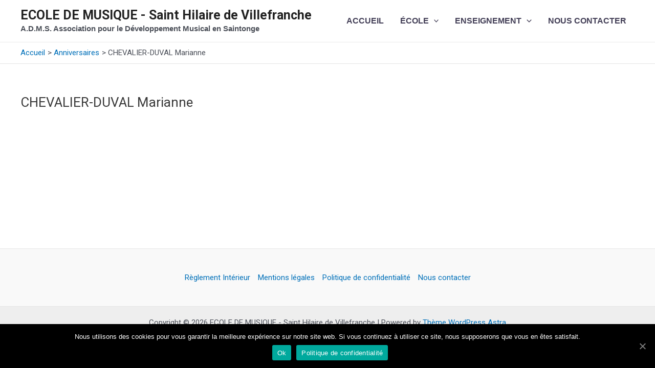

--- FILE ---
content_type: text/css
request_url: https://www.adms17.fr/wp-content/themes/astra-child-ux/style_child.css?ver=6.5.7
body_size: 3051
content:
/* Skip Links Menu */
.skip-link,
.skip-link ul {
  margin: 0;
  padding: 0 !important;
}

.skip-link li {
  list-style-type: none;
}

nav .skip-link-child {
  position: absolute;
	width: 1px;
	height: 1px;
	padding: 0;
	margin: -1;
	overflow: hidden;
	clip: rect(0,0,0,0);
	white-space: nowrap;
	border: 0;
}

nav .skip-link-child:active,
nav .skip-link-child:focus {
	position: static;
	width: auto;
	height: auto;
	overflow: visible;
	clip: auto;
	white-space: normal;
  padding-left: 23px;
}

/* -------------------------------------------- */

/* Link */
a:focus, button:focus {
  outline: 2px solid #233c7f !important;
  outline-offset: 2px !important;
}

/* -------------------------------------------- */

/* Astra - Liens menu */
.main-header-menu li:hover > a,
.main-header-menu li:hover > .ast-menu-toggle,
.main-header-menu .ast-masthead-custom-menu-items a:hover,
.main-header-menu li.focus > a,
.main-header-menu li.focus > .ast-menu-toggle,
.main-header-menu .current-menu-item > a,
.main-header-menu .current-menu-ancestor > a,
.main-header-menu .current_page_item > a,
.main-header-menu .current-menu-item > .ast-menu-toggle,
.main-header-menu .current-menu-ancestor > .ast-menu-toggle,
.main-header-menu .current_page_item > .ast-menu-toggle {
 text-decoration: underline;
}

.ast-search-icon .astra-search-icon {
    font-size: 1.5rem;
}

.ast-search-menu-icon.ast-dropdown-active .search-field {
  width: 235px !important;
}

/* Maj Builder */
.main-header-bar {
  z-index: 0;
}

/* Maj Builder */
/* Astra - Pied de page */
#colophon .footer-widget-area-inner {
  text-align: left !important;
}

/* -------------------------------------------- */

/* Bloc Gutenberg - Article mis en avant */
ul.wp-block-post-template li {
  margin-bottom: 15px !important;
}

/* -------------------------------------------- */

/* Plugin CC Child Pages styles file cc-child-pages/includes/css/style.css */
.ccchildpages {
  -moz-box-sizing: border-box;
  -webkit-box-sizing: border-box;
  box-sizing: border-box;
  margin: 0 !important;
  padding: 0 !important;
  clear: both;
  display: block;
  width: 100%;
}
.cc-meta-info {
	font-size: 70%;
}
/* a.ccpage_title_link {
  text-decoration: inherit !important;
  color: inherit !important;
} */
a.ccpage_linked_thumb img {
  border: inherit;
}
.ccchildpage {
  -moz-box-sizing: border-box;
  -webkit-box-sizing: border-box;
  box-sizing: border-box;
  margin: 1em 1%;
  padding: 0.75em 2%;
  display: block;
  float: left;
}
/* .ccpages_excerpt,
.ccpages_more {
  font-size: 85%;
} */
.ccpages_excerpt {
  display: block;
  margin: 0;
  padding: 0;
}
.ccfirst {
  clear: both;
}
.cclast {
  margin: 1em 1% 1em 0;
  float: right;
}
.onecol .ccchildpage {
  width: 98%;
}
.twocol .ccchildpage {
  width: 48%;
}
.threecol .ccchildpage {
  width: 31.333%;
}
.fourcol .ccchildpage {
  width: 23%;
}

/*
 * Sub-pages ...
 */
.ccsubpages {
	margin-top: 1em;
}
.ccsubpages ul {
	list-style: none;
}

/*
 * Navigation links
 */
.ccpages_nav {
	display: block;
	clear: both;
	text-align: center;
}
/*
 * End of Navigation links
 */

/*
 * Thumbnails ...
 */
.cc-child-pages-thumb {
  width: 100%;
  height: 25vh;
  object-fit: cover;
  display: block;
  margin: 10px auto;
  clear: both;
  transition-property: transform, filter, -webkit-filter;
  transition-duration: .3s, .3s, .3s;
  transition-delay: 0s, 0s, 0s;
}

.cc-child-pages-thumb:hover,
.cc-child-pages-thumb:focus {
  -webkit-transform: scale(1.1);
  -moz-transform: scale(1.1);
  -ms-transform: scale(1.1);
  -o-transform: scale(1.1);
  transform: scale(1.1);
}

/*
 * End of Thumbnails
 */
/*
 * Rules for nested lists ..
 */
.twocol ul.ccchildpages_list li ul,
.threecol ul.ccchildpages_list li ul,
.fourcol ul.ccchildpages_list li ul {
  margin-left: 0.5em;
  padding-left: 0.5em;
}
.twocol ul.ccchildpages_list li ul li,
.threecol ul.ccchildpages_list li ul li,
.fourcol ul.ccchildpages_list li ul li {
  display: list-item;
  width: 100%;
  float: none;
}
/*
 * Media Queries
 */
@media screen and (min-width: 861px) {
  /*
	 * List items
	 */
  .twocol ul.ccchildpages_list li,
  .threecol ul.ccchildpages_list li,
  .fourcol ul.ccchildpages_list li {
    margin-left: 0;
    margin-right: 2%;
    vertical-align: top;
  }
  .twocol ul.ccchildpages_list li {
    width: 48%;
    float: left;
  }
  .twocol ul.ccchildpages_list li:nth-child(2n+3),
  .threecol ul.ccchildpages_list li:nth-child(3n+4),
  .fourcol ul.ccchildpages_list li:nth-child(4n+5) {
    clear: both;
  }
  .threecol ul.ccchildpages_list li {
    width: 31.333%;
    float: left;
  }
  .fourcol ul.ccchildpages_list li {
    width: 23%;
    float: left;
  }
}
@media screen and (min-width: 601px) and (max-width: 860px) {
  /* Undo rules we are not interested in for lower resolutions */
  .fourcol .cclast {
    margin: 1em 1%;
    float: left;
  }
  .fourcol .ccfirst {
    clear: none;
  }
  /* Add new rules for lower resolutions */
  .fourcol .ccchildpage {
    width: 31.333%;
  }
  .fourcol .ccchildpage:nth-child(3n) {
    margin: 1em 1% 1em 0;
    float: right;
  }
  .fourcol .ccchildpage:nth-child(3n+1) {
    clear: both;
  }
  /*
	 * List items
	 */
  .twocol ul.ccchildpages_list li,
  .threecol ul.ccchildpages_list li,
  .fourcol ul.ccchildpages_list li {
    margin-left: 0;
    margin-right: 5%;
    vertical-align: top;
  }
  .twocol ul.ccchildpages_list li {
    width: 45%;
    float: left;
  }
  .twocol ul.ccchildpages_list li:nth-child(2n+3),
  .threecol ul.ccchildpages_list li:nth-child(3n+4),
  .fourcol ul.ccchildpages_list li:nth-child(3n+4) {
    clear: both;
  }
  .threecol ul.ccchildpages_list li,
  .fourcol ul.ccchildpages_list li {
    width: 28.333%;
    float: left;
  }
}
@media screen and (min-width: 441px) and (max-width: 600px) {
  /* Undo rules we are not interested in for lower resolutions */
  .threecol .cclast,
  .fourcol .cclast {
    margin: 1em 1%;
    float: left;
  }
  .threecol .ccfirst,
  .fourcol .ccfirst {
    clear: none;
  }
  /* Add new rules for lower resolutions */
  .threecol .ccchildpage,
  .fourcol .ccchildpage {
    width: 48%;
  }
  .threecol .ccchildpage:nth-child(2n),
  .fourcol .ccchildpage:nth-child(2n) {
    margin: 1em 1% 1em 0;
    float: right;
  }
  .threecol .ccchildpage:nth-child(2n+1),
  .fourcol .ccchildpage:nth-child(2n+1) {
    clear: both;
  }
  /*
	 * List items
	 */
  .twocol ul.ccchildpages_list li,
  .threecol ul.ccchildpages_list li,
  .fourcol ul.ccchildpages_list li {
    margin-left: 0;
    margin-right: 7%;
    vertical-align: top;
  }
  .twocol ul.ccchildpages_list li,
  .threecol ul.ccchildpages_list li,
  .fourcol ul.ccchildpages_list li {
    width: 43%;
    float: left;
  }
  .twocol ul.ccchildpages_list li:nth-child(2n+3),
  .threecol ul.ccchildpages_list li:nth-child(2n+3),
  .fourcol ul.ccchildpages_list li:nth-child(2n+3) {
    clear: both;
  }
}
@media screen and (max-width: 440px) {
  /* Undo rules we are not interested in for lower resolutions */
  .twocol .cclast,
  .threecol .cclast,
  .fourcol .cclast {
    margin: 1em 1%;
    float: left;
  }
  .twocol .ccfirst,
  .threecol .ccfirst,
  .fourcol .ccfirst {
    clear: none;
  }
  /* Add new rules for lower resolutions */
  .twocol .ccchildpage,
  .threecol .ccchildpage,
  .fourcol .ccchildpage {
    width: 98%;
    float: none;
  }
}
/*
 * Clearfix hack ... ccclearfix, to avoid upsetting other plugins and themes
 */
.ccclearfix:after {
  visibility: hidden;
  display: block;
  font-size: 0;
  content: " ";
  clear: both;
  height: 0;
}
.ccclearfix {
  display: inline-block;
}
/* start commented backslash hack \*/
* html .ccclearfix {
  height: 1%;
}
.ccclearfix {
  display: block;
}
/* close commented backslash hack */

/* -------------------------------------------- */

/* Plugin SiteOrigin */
.so-widget-sow-button {
  margin: 1rem 0;
}
.so-widget-sow-post-carousel .sow-carousel-wrapper .sow-carousel-items .sow-carousel-item .sow-carousel-thumbnail a:focus {
    background-size: 272px 182px;
}
.so-widget-sow-post-carousel .sow-carousel-wrapper .sow-carousel-items .sow-carousel-item .sow-carousel-thumbnail a:focus span {
    opacity: .5;
}

/* -------------------------------------------- */

/* Template Flèche up */
.astra-arrow-up {
  position: fixed;
  right: 30px;
  bottom: 30px;
  z-index: 10;
  cursor: pointer;
  transition: 0.6s ease;
  border-radius: 3px;
  color: white;
  background-color: rgba(0,0,0,0.5);
  border: 1px solid rgba(242,242,242,0.8);
  line-height: 1.85714285714286;
}

.astra-arrow-up:hover,
.astra-arrow-up:focus {
  background-color: rgba(242,242,242,0.8);
  color: rgba(0,0,0,0.8);
  border: 1px solid rgba(0,0,0,0.5);
}

.astra-arrow-up .dashicons {
  margin: 10px;
}

.astra-arrow-up .dashicons::before {
  font-size: 30px;
  position: relative;
  top: -4px;
  right: 4px;
}

.astra-arrow-up-hide {
  position: absolute;
  width: 1px;
  height: 1px;
  padding: 0;
  overflow: hidden;
  clip: rect(0,0,0,0);
  border: 0;
}

html {
  scroll-behavior: smooth;
}
@media (prefers-reduced-motion: reduce) {
  html {
    scroll-behavior: auto;
  }
}

/* -------------------------------------------- */

/* Lien agrandit */
.enlarge-link li {
  position:relative;
}
.enlarge-link li a {
  outline-width:0 !important;
}
.enlarge-link li a:before {
  bottom:0;
  content:"";
  display:block;
  height:100%;
  left:0;
  outline-color:inherit;
  outline-offset:2px;
  outline-style:inherit;
  outline-width:2px;
  position:absolute;
  right:0;
  top:0;
  width:100%;
  z-index:1
}

/* -------------------------------------------- */

/* Christelle Plessis - Agence Qokoon v1.0 - Modifications 28/09/2020 */
body {
  line-height: 1.5;
}
.padding-5 {
  padding: 1rem 5%;
}
.site .padding-5 h2 {
  margin-top: 0.5rem;
}

/******* HEADER *******/
header .site-title, header .site-title a, header .site-title a:visited, header .site-title a:focus, header .site-title a:hover {
  text-transform: initial;
}
.site-header .site-description {
  font-family: Oswald, sans-serif;
  font-weight: bold;
}

/***** Menu principal *****/
.main-header-menu > .menu-item .menu-link {
  font-family: Oswald, sans-serif;
  font-weight: 700;
  color: #423e56;
  font-size: 16px;
}
.main-header-menu > .menu-item > .menu-link {
  text-transform: uppercase;
}
.main-header-menu .menu-item.current-menu-item > .menu-link, .main-header-menu > .menu-item.current-menu-ancestor > .menu-link, .main-header-menu > .menu-item > .menu-link a:hover, .main-header-menu > .menu-item > .menu-link:focus, .main-header-menu .menu-item.current-menu-item > .menu-link {
  color: #0896bc;
  text-decoration: none;
}
.main-header-menu > .menu-item > .menu-link a:hover, .main-header-menu > .menu-item > .menu-link:focus {
  text-decoration: underline;
}

/***** ACCUEIL ******/
.display-posts-listing a.title {
  font-family: Oswald, sans-serif;
  font-size: 30px !important;
  color: #0896bc;
}
.read-more a {
  font-family: Oswald, sans-serif;
  font-size: 15px;
  color: #0896bc;
  text-transform: uppercase;
  font-weight: 700;
}

/*** Carrousel articles ***/
.sow-carousel-wrapper .sow-carousel-items .sow-carousel-item h3 a {
  font-family: Oswald, sans-serif;
  font-size: 17px;
  color: #0896bc !important;
  text-transform: initial;
}

#twitter-widget-0 {
  max-height: 400px;
}

/***** CONTENU PRINCIPAL - PAGE *****/
.ast-separate-container #primary, .ast-separate-container.ast-left-sidebar #primary, .ast-separate-container.ast-right-sidebar #primary {
  margin-top: 2rem;
}
.ast-separate-container .ast-article-post, .ast-separate-container .ast-article-single {
  padding: 0 2rem 0 0;
}

/*** Titres ***/
.ast-separate-container #primary h1 {
  color: #086cca;
  font-weight: 700;
  font-size: 38px;
}
.entry-content h1, .entry-content h2, .entry-content h3, .entry-content h4, .entry-content h5, .entry-content h6 {
  margin-top: 1.5rem;
  margin-bottom: 0.75rem;
}

/****** Sidebar ******/
.ast-separate-container.ast-two-container.ast-right-sidebar #secondary {
  border-left: 5px solid #efefef;
}
.ast-separate-container.ast-two-container #secondary .widget {
  padding: 0;
}
.ast-separate-container.ast-two-container #secondary .widget h2 {
  color: #423e56;
  font-size: 20px;
  text-transform: uppercase;
  font-weight: 700;
}
.ast-separate-container.ast-two-container #secondary .widget h2:after/*, .ast-separate-container.ast-two-container #secondary .widget h3:after */ {
  display: block;
  content: '';
  background-color: #08398A;
  width: 20%;
  height: 5px;
  margin-top: 0rem;
  margin-bottom: 1rem;
}
.ast-separate-container.ast-two-container #secondary .widget h3/*** h4 -> h3 ***/ {
  margin-top: 0;
}
.ast-separate-container.ast-two-container #secondary .widget p {
  line-height: 1.2;
  font-size: 15px;
}
.so-widget-sow-features .sow-features-list .sow-features-feature {
  margin-bottom: 1rem;
}
.telechargement_widget_body h3 {
  font-size: 20px !important;
}


--- FILE ---
content_type: text/css
request_url: https://www.adms17.fr/wp-content/plugins/anniversaires/assets/anniversaires_style.css
body_size: 549
content:
.anniversaires_single_page {
  margin-top: 3rem;
  margin-bottom: 3rem;
}

.anniversaires_single_page * {
  margin-top: 1rem;
  margin-bottom: 1rem;
}

/* --------------------- */

.anniversaires_card {
  border: 1px solid rgba(0,0,0,0.125);
  padding: 1.25rem;
  background-color: #fff;
  display: flex;
  flex-direction: row;
  justify-content: space-between;
}

.anniversaires_card:first-child {
  border-top-left-radius: 0.25rem;
  border-top-right-radius: 0.25rem;
}

.anniversaires_card:last-child {
  border-bottom-left-radius: 0.25rem;
  border-bottom-right-radius: 0.25rem;
}

.anniversaires_card * {
  margin: 0 !important;
}


.anniversaires_btn {
  color: #fff;
  background-color: #007bff;
  border-color: #007bff;
  text-align: center;
  padding: 1rem 2rem;
  border-radius: .25rem;
  word-break: normal;
  display: flex;
  align-items: center;
  margin-left: 10px !important;
  text-decoration: none;
}

.anniversaires_btn:hover,
.anniversaires_btn:focus {
  text-decoration: underline !important;
  background-color: rgb(0, 123, 255, 0.9);
  color: #fff;
}

.anniversaires_body {
  display: flex;
  align-items: center;
}

.anniversaires_body h2 {
  font-size: 14pt;
  font-weight: 700;
}

.anniversaires_body p {
  color: #6c757d;
  font-size: 80%;
}

@media (max-width: 500px) {
 .anniversaires_card {
   flex-direction: column;
 }
 .anniversaires_body {
   margin-bottom: 2rem !important;
 }
 .anniversaires_btn  {
   display: block;
   margin-left: 0 !important;
 }
}

/* --------------------- */

.anniversaires_widget_card {
  margin-top: 1rem;
  margin-bottom: 1rem;
}

.anniversaires_widget_body {
  display: flex;
  align-items: center;
}

.anniversaires_widget_body div {
  white-space: nowrap;
  overflow: hidden;
}

.anniversaires_widget_body h3 {
  font-size: 12pt;
  font-weight: 700;
  overflow: hidden;
  text-overflow: ellipsis;
}

.anniversaires_widget_body p {
  color: #6c757d;
  font-size: 80%;
  margin: 0;
}

.anniversaires_icon_cake {
  width: 48px;
  height: 48px;
  padding: 0;
  margin: 0 1rem 0 0 !important;
}

--- FILE ---
content_type: text/css
request_url: https://www.adms17.fr/wp-content/plugins/annuaire/assets/css/annuaire_style.css
body_size: 882
content:
#annuaires_list {
  margin: 1rem auto !important;
}

.annuaire_card:first-child {
  border-top-left-radius: 0.25rem;
  border-top-right-radius: 0.25rem;
}

.annuaire_card:last-child {
  border-bottom-left-radius: 0.25rem;
  border-bottom-right-radius: 0.25rem;
}

.annuaire_card {
  border: 1px solid rgba(0,0,0,0.125);
  padding: 1.25rem;
  background-color: #fff;
  display: flex;
  flex-direction: row;
  justify-content: space-between;
}

.annuaire_card * {
  margin: 0 !important;
}

.annuaire_icon {
  width: 100px;
  height: 100px;
  padding: 0;
  margin: 0 1rem 0 0 !important;
  object-fit: contain;
}

.annuaire_container_btn {
  display: flex;
  flex-direction: column;
}

.annuaire_btn:first-child {
  margin-bottom: 10px !important;
}

.annuaire_btn {
  color: #fff;
  background-color: #0274be;
  border-color: #0274be;
  text-align: center;
  padding: 0.5rem 1rem;
  border-radius: .25rem;
  word-break: normal;
  white-space: nowrap;
  margin-left: 10px !important;
  text-decoration: none;
  width: 250px;
  overflow: hidden;
}

.annuaire_btn:hover,
.annuaire_btn:focus {
  text-decoration: underline !important;
  background-color: rgb(2, 116, 190, 0.9) !important;
  color: #fff;
}

.annuaire_body {
  display: flex;
  align-items: center;
}

.annuaire_body h2 {
  font-size: 14pt;
  font-weight: 700;
}

.annuaire_body h2 a {
	overflow: hidden;
	text-overflow: ellipsis;
	display: -webkit-box;
	-webkit-box-orient: vertical;
	-webkit-line-clamp: 2;
}

.annuaire_body p {
  color: #6c757d;
}

@media (max-width: 1300px) {
 .annuaire_card {
   flex-direction: column;
 }
 .annuaire_body {
   margin-bottom: 1rem !important;
 }
 .annuaire_btn  {
   display: block;
   margin-left: 0 !important;
   width: 100%;
 }
}

@media (max-width: 480px) {
  .annuaire_body {
    display: flex;
    align-items: center;
    flex-direction: column;
    text-align: center;
  }
  .annuaire_icon {
    width: 100%;
    height: 100px;
    margin: 0 !important;
    object-fit: cover;
  }
}

/* ------------ */

.annuaire_page_card {
  /* border: 1px solid rgba(0,0,0,0.125); */
  /* border-radius: 5px; */
  padding: 1.25em;
  background-color: #fff;
  display: flex;
  flex-direction: row;
  justify-content: space-between;
  margin-top: 1rem;
  margin-bottom: 1rem;
}

.annuaire_page_card * {
  margin: 0 !important;
}

.annuaire_page_aside {
  display: flex;
  flex-direction: column;
  width: 55vw;
  padding-right: 3em;
}

.annuaire_page_card h1,
.annuaire_page_card h2 {
  padding: 10px 0;
}

.annuaire_page_icon {
  width: 100%;
  max-height: 250px;
  object-fit: cover;
  -webkit-border-radius: 5px;
  border-radius: 5px;
}

.annuaire_page_categories {
  color: #6c757d;
  padding: 10px 0;
  font-size: 1.25rem;
}

.annuaire_page_contact {
  display: flex;
  flex-direction: column;
}

.annuaire_page_contact_element {
  padding: 5px 0;
  word-break: break-all;
}

.annuaire_page_section {
  width: 100%;
}

.annuaire_page_iframemap {
  width: 100% !important;
  height: 250px !important;
  border: 1px solid rgba(0,0,0,.125);
  -webkit-border-radius: 5px;
  border-radius: 5px;
}

@media (max-width: 901px) {
 .annuaire_page_card {
   flex-direction: column;
 }
 .annuaire_page_categories {
   padding: 15px;
 }
  .annuaire_page_aside {
    display: flex;
    flex-direction: column;
    width: 100%;
    padding-right: 0;
  }
  .annuaire_page_contact {
    flex-direction: row;
    flex-wrap: wrap;
    justify-content: space-evenly;
  }
  .annuaire_page_contact a {
    padding: 15px;
    flex-basis: auto;
    flex-grow: 1;
  }
  .annuaire_page_contact_element {
    padding: 15px;
  }
}


--- FILE ---
content_type: text/css
request_url: https://www.adms17.fr/wp-content/plugins/carrousel/assets/css/carrousel_style.css
body_size: 707
content:
.carrousel_container * {
  box-sizing:border-box
}

/* Slideshow container */
.carrousel_container {
  /* width in carrousel.php */
  /* max-height in carrousel.php */
  position: relative;
  margin: auto;
}

.carrousel_img {
  object-fit:cover;
  overflow: hidden
  /* width in carrousel.php */
  /* height in carrousel.php */
}

/* Hide the images by default */
.carrousel_mySlides {
  display: none;
}

.carrousel_showing {
  display: block;
}

/* Next & previous buttons */
#carrousel_prev, #carrousel_next {
  cursor: pointer;
  position: absolute;
  top: 50%;
  width: auto;
  margin-top: -22px;
  padding: 16px;
  color: white;
  font-weight: bold;
  font-size: 18px;
  transition: 0.6s ease;
  border-radius: 0 3px 3px 0;
  user-select: none;
  background-color: rgba(0,0,0,0.5);
}

#carrousel_prev > span, #carrousel_next > span {
  vertical-align: sub;
}

/* Position the "next button" to the right */
#carrousel_next {
  right: 0;
  border-radius: 3px 0 0 3px;
}

/* On hover and focus, add a white background color with a little bit see-through */
#carrousel_prev:hover, #carrousel_next:hover,
#carrousel_prev:focus, #carrousel_next:focus,
.carrousel_controls:hover, .carrousel_controls:hover,
.carrousel_controls:focus, .carrousel_controls:focus {
  background-color: rgba(242,242,242,0.8);
  color: rgba(0,0,0,0.8);
}

/* Play/Pause */
.carrousel_controls {
  cursor: pointer;
  color: #f2f2f2;
  background-color: rgba(0,0,0,0.5);
  font-size: 12px;
  padding: 8px 12px;
  position: absolute;
  top: 0;
  border-radius: 0 0 3px 0;
}

/* The dots/bullets/indicators */
.carrousel_dot_center {
  text-align: center;
}

.carrousel_dot {
  height: 15px;
  width: 15px;
  margin: 0 2px;
  background-color: #bbb;
  border-radius: 50%;
  display: inline-block;
  transition: background-color 0.6s ease;
}

.carrousel_active_dot {
  background-color: #717171;
}

/* Fading animation */
.carrousel_fade {
  -webkit-animation-name: slide_fade;
  -webkit-animation-duration: 1.5s;
  animation-name: fade;
  animation-duration: 1.5s;
}

@-webkit-keyframes slide_fade {
  from {opacity: .4}
  to {opacity: 1}
}

@keyframes slide_fade {
  from {opacity: .4}
  to {opacity: 1}
}


--- FILE ---
content_type: text/css
request_url: https://www.adms17.fr/wp-content/plugins/telechargements/assets/css/telechargement_style.css
body_size: 622
content:

.telechargement_single_page {
  margin-top: 3rem;
  margin-bottom: 3rem;
}

.telechargement_single_page * {
  margin-top: 1rem;
  margin-bottom: 1rem;
}

/* --------------------- */

.telechargement_card {
  border: 1px solid rgba(0,0,0,0.125);
  padding: 1.25rem;
  background-color: #fff;
  display: flex;
  flex-direction: row;
  justify-content: space-between;
}

.telechargement_card:first-child {
  border-top-left-radius: 0.25rem;
  border-top-right-radius: 0.25rem;
}

.telechargement_card:last-child {
  border-bottom-left-radius: 0.25rem;
  border-bottom-right-radius: 0.25rem;
}

.telechargement_card * {
  margin: 0 !important;
}

.telechargement_icon_extension {
  width: 48px;
  height: 48px;
  padding: 0;
  margin: 0 1rem 0 0 !important;
}

.telechargement_btn {
  color: #fff;
  background-color: #0274be;
  border-color: #0274be;
  text-align: center;
  padding: 1rem 2rem;
  border-radius: .25rem;
  word-break: normal;
  display: flex;
  align-items: center;
  margin-left: 10px !important;
  text-decoration: none;
}

.telechargement_btn:hover,
.telechargement_btn:focus {
  text-decoration: underline !important;
  background-color: rgb(2, 116, 190, 0.9);
  color: #fff;
}

.telechargement_body {
  display: flex;
  align-items: center;
}

.telechargement_body h2,
.telechargement_body h3 {
  font-size: 14pt;
  font-weight: 700;
	overflow: hidden;
	text-overflow: ellipsis;
	display: -webkit-box;
	-webkit-box-orient: vertical;
	-webkit-line-clamp: 2;
}

.telechargement_body p {
  color: #6c757d;
  font-size: 80%;
}

.telechargement_extention_uppercase {
  text-transform: uppercase;
}

@media (max-width: 500px) {
 .telechargement_card {
   flex-direction: column;
 }
 .telechargement_body {
   margin-bottom: 2rem !important;
 }
 .telechargement_btn  {
   display: block;
   margin-left: 0 !important;
 }
}

/* --------------------- */

.telechargement_widget_card {
  margin-top: 1rem;
  margin-bottom: 1rem;
}

.telechargement_widget_body {
  display: flex;
  align-items: center;
}

.telechargement_widget_body div {
  white-space: nowrap;
  overflow: hidden;
}

.telechargement_widget_body h3 {
  font-size: 12pt;
  font-weight: 700;
  overflow: hidden;
  text-overflow: ellipsis;
}

.telechargement_widget_body p {
  color: #6c757d;
  font-size: 80%;
  margin: 0;
}


--- FILE ---
content_type: application/javascript
request_url: https://www.adms17.fr/wp-content/themes/astra-child-ux/script_child.js?ver=6.5.7
body_size: 108
content:

// Template Flèche up
window.onscroll = function() { scrollFunctionTemplateChild() };

function scrollFunctionTemplateChild() {
  if (document.body.scrollTop > 30 || document.documentElement.scrollTop > 30) {
    document.getElementById("astra-arrow-up").classList.remove("astra-arrow-up-hide");
  } else {
    document.getElementById("astra-arrow-up").classList.add("astra-arrow-up-hide");
  }
}
